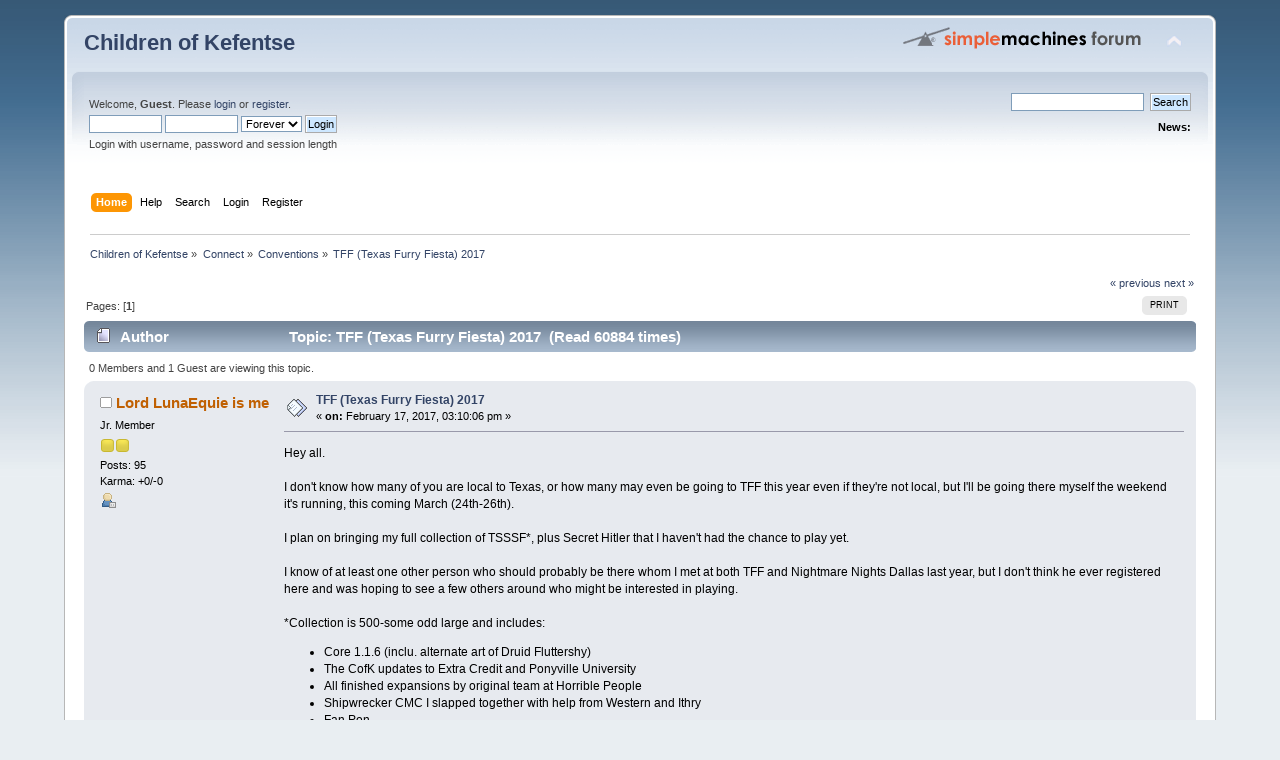

--- FILE ---
content_type: text/html; charset=UTF-8
request_url: https://forums.childrenofkefentse.com/index.php/topic,62.0.html?PHPSESSID=f29jg949nc1ueahs60kqk75pu3
body_size: 5921
content:
<!DOCTYPE html PUBLIC "-//W3C//DTD XHTML 1.0 Transitional//EN" "http://www.w3.org/TR/xhtml1/DTD/xhtml1-transitional.dtd">
<html xmlns="http://www.w3.org/1999/xhtml">
<head>
	<link rel="stylesheet" type="text/css" href="https://forums.childrenofkefentse.com/Themes/default/css/index.css?fin20" />
	<link rel="stylesheet" type="text/css" href="https://forums.childrenofkefentse.com/Themes/default/css/webkit.css" />
	<script type="text/javascript" src="https://forums.childrenofkefentse.com/Themes/default/scripts/script.js?fin20"></script>
	<script type="text/javascript" src="https://forums.childrenofkefentse.com/Themes/default/scripts/theme.js?fin20"></script>
	<script type="text/javascript"><!-- // --><![CDATA[
		var smf_theme_url = "https://forums.childrenofkefentse.com/Themes/default";
		var smf_default_theme_url = "https://forums.childrenofkefentse.com/Themes/default";
		var smf_images_url = "https://forums.childrenofkefentse.com/Themes/default/images";
		var smf_scripturl = "https://forums.childrenofkefentse.com/index.php?PHPSESSID=f29jg949nc1ueahs60kqk75pu3&amp;";
		var smf_iso_case_folding = false;
		var smf_charset = "UTF-8";
		var ajax_notification_text = "Loading...";
		var ajax_notification_cancel_text = "Cancel";
	// ]]></script>
	<meta http-equiv="Content-Type" content="text/html; charset=UTF-8" />
	<meta name="description" content="TFF (Texas Furry Fiesta) 2017" />
	<title>TFF (Texas Furry Fiesta) 2017</title>
	<link rel="canonical" href="https://forums.childrenofkefentse.com/index.php?topic=62.0" />
	<link rel="help" href="https://forums.childrenofkefentse.com/index.php?PHPSESSID=f29jg949nc1ueahs60kqk75pu3&amp;action=help" />
	<link rel="search" href="https://forums.childrenofkefentse.com/index.php?PHPSESSID=f29jg949nc1ueahs60kqk75pu3&amp;action=search" />
	<link rel="contents" href="https://forums.childrenofkefentse.com/index.php?PHPSESSID=f29jg949nc1ueahs60kqk75pu3&amp;" />
	<link rel="alternate" type="application/rss+xml" title="Children of Kefentse - RSS" href="https://forums.childrenofkefentse.com/index.php?PHPSESSID=f29jg949nc1ueahs60kqk75pu3&amp;type=rss;action=.xml" />
	<link rel="prev" href="https://forums.childrenofkefentse.com/index.php/topic,62.0/prev_next,prev.html?PHPSESSID=f29jg949nc1ueahs60kqk75pu3" />
	<link rel="next" href="https://forums.childrenofkefentse.com/index.php/topic,62.0/prev_next,next.html?PHPSESSID=f29jg949nc1ueahs60kqk75pu3" />
	<link rel="index" href="https://forums.childrenofkefentse.com/index.php/board,8.0.html?PHPSESSID=f29jg949nc1ueahs60kqk75pu3" />
</head>
<body>
<div id="wrapper" style="width: 90%">
	<div id="header"><div class="frame">
		<div id="top_section">
			<h1 class="forumtitle">
				<a href="https://forums.childrenofkefentse.com/index.php?PHPSESSID=f29jg949nc1ueahs60kqk75pu3&amp;">Children of Kefentse</a>
			</h1>
			<img id="upshrink" src="https://forums.childrenofkefentse.com/Themes/default/images/upshrink.png" alt="*" title="Shrink or expand the header." style="display: none;" />
			<img id="smflogo" src="https://forums.childrenofkefentse.com/Themes/default/images/smflogo.png" alt="Simple Machines Forum" title="Simple Machines Forum" />
		</div>
		<div id="upper_section" class="middletext">
			<div class="user">
				<script type="text/javascript" src="https://forums.childrenofkefentse.com/Themes/default/scripts/sha1.js"></script>
				<form id="guest_form" action="https://forums.childrenofkefentse.com/index.php?PHPSESSID=f29jg949nc1ueahs60kqk75pu3&amp;action=login2" method="post" accept-charset="UTF-8"  onsubmit="hashLoginPassword(this, '9ff5803a5f5fd9a854a6121a1e142ed1');">
					<div class="info">Welcome, <strong>Guest</strong>. Please <a href="https://forums.childrenofkefentse.com/index.php?PHPSESSID=f29jg949nc1ueahs60kqk75pu3&amp;action=login">login</a> or <a href="https://forums.childrenofkefentse.com/index.php?PHPSESSID=f29jg949nc1ueahs60kqk75pu3&amp;action=register">register</a>.</div>
					<input type="text" name="user" size="10" class="input_text" />
					<input type="password" name="passwrd" size="10" class="input_password" />
					<select name="cookielength">
						<option value="60">1 Hour</option>
						<option value="1440">1 Day</option>
						<option value="10080">1 Week</option>
						<option value="43200">1 Month</option>
						<option value="-1" selected="selected">Forever</option>
					</select>
					<input type="submit" value="Login" class="button_submit" /><br />
					<div class="info">Login with username, password and session length</div>
					<input type="hidden" name="hash_passwrd" value="" />
				</form>
			</div>
			<div class="news normaltext">
				<form id="search_form" action="https://forums.childrenofkefentse.com/index.php?PHPSESSID=f29jg949nc1ueahs60kqk75pu3&amp;action=search2" method="post" accept-charset="UTF-8">
					<input type="text" name="search" value="" class="input_text" />&nbsp;
					<input type="submit" name="submit" value="Search" class="button_submit" />
					<input type="hidden" name="advanced" value="0" />
					<input type="hidden" name="topic" value="62" /></form>
				<h2>News: </h2>
				<p></p>
			</div>
		</div>
		<br class="clear" />
		<script type="text/javascript"><!-- // --><![CDATA[
			var oMainHeaderToggle = new smc_Toggle({
				bToggleEnabled: true,
				bCurrentlyCollapsed: false,
				aSwappableContainers: [
					'upper_section'
				],
				aSwapImages: [
					{
						sId: 'upshrink',
						srcExpanded: smf_images_url + '/upshrink.png',
						altExpanded: 'Shrink or expand the header.',
						srcCollapsed: smf_images_url + '/upshrink2.png',
						altCollapsed: 'Shrink or expand the header.'
					}
				],
				oThemeOptions: {
					bUseThemeSettings: false,
					sOptionName: 'collapse_header',
					sSessionVar: 'e6ee9874',
					sSessionId: '9ff5803a5f5fd9a854a6121a1e142ed1'
				},
				oCookieOptions: {
					bUseCookie: true,
					sCookieName: 'upshrink'
				}
			});
		// ]]></script>
		<div id="main_menu">
			<ul class="dropmenu" id="menu_nav">
				<li id="button_home">
					<a class="active firstlevel" href="https://forums.childrenofkefentse.com/index.php?PHPSESSID=f29jg949nc1ueahs60kqk75pu3&amp;">
						<span class="last firstlevel">Home</span>
					</a>
				</li>
				<li id="button_help">
					<a class="firstlevel" href="https://forums.childrenofkefentse.com/index.php?PHPSESSID=f29jg949nc1ueahs60kqk75pu3&amp;action=help">
						<span class="firstlevel">Help</span>
					</a>
				</li>
				<li id="button_search">
					<a class="firstlevel" href="https://forums.childrenofkefentse.com/index.php?PHPSESSID=f29jg949nc1ueahs60kqk75pu3&amp;action=search">
						<span class="firstlevel">Search</span>
					</a>
				</li>
				<li id="button_login">
					<a class="firstlevel" href="https://forums.childrenofkefentse.com/index.php?PHPSESSID=f29jg949nc1ueahs60kqk75pu3&amp;action=login">
						<span class="firstlevel">Login</span>
					</a>
				</li>
				<li id="button_register">
					<a class="firstlevel" href="https://forums.childrenofkefentse.com/index.php?PHPSESSID=f29jg949nc1ueahs60kqk75pu3&amp;action=register">
						<span class="last firstlevel">Register</span>
					</a>
				</li>
			</ul>
		</div>
		<br class="clear" />
	</div></div>
	<div id="content_section"><div class="frame">
		<div id="main_content_section">
	<div class="navigate_section">
		<ul>
			<li>
				<a href="https://forums.childrenofkefentse.com/index.php?PHPSESSID=f29jg949nc1ueahs60kqk75pu3&amp;"><span>Children of Kefentse</span></a> &#187;
			</li>
			<li>
				<a href="https://forums.childrenofkefentse.com/index.php?PHPSESSID=f29jg949nc1ueahs60kqk75pu3&amp;#c3"><span>Connect</span></a> &#187;
			</li>
			<li>
				<a href="https://forums.childrenofkefentse.com/index.php/board,8.0.html?PHPSESSID=f29jg949nc1ueahs60kqk75pu3"><span>Conventions</span></a> &#187;
			</li>
			<li class="last">
				<a href="https://forums.childrenofkefentse.com/index.php/topic,62.0.html?PHPSESSID=f29jg949nc1ueahs60kqk75pu3"><span>TFF (Texas Furry Fiesta) 2017</span></a>
			</li>
		</ul>
	</div>
			<a id="top"></a>
			<a id="msg235"></a>
			<div class="pagesection">
				<div class="nextlinks"><a href="https://forums.childrenofkefentse.com/index.php/topic,62.0/prev_next,prev.html?PHPSESSID=f29jg949nc1ueahs60kqk75pu3#new">&laquo; previous</a> <a href="https://forums.childrenofkefentse.com/index.php/topic,62.0/prev_next,next.html?PHPSESSID=f29jg949nc1ueahs60kqk75pu3#new">next &raquo;</a></div>
		<div class="buttonlist floatright">
			<ul>
				<li><a class="button_strip_print" href="https://forums.childrenofkefentse.com/index.php?PHPSESSID=f29jg949nc1ueahs60kqk75pu3&amp;action=printpage;topic=62.0" rel="new_win nofollow"><span class="last">Print</span></a></li>
			</ul>
		</div>
				<div class="pagelinks floatleft">Pages: [<strong>1</strong>] </div>
			</div>
			<div id="forumposts">
				<div class="cat_bar">
					<h3 class="catbg">
						<img src="https://forums.childrenofkefentse.com/Themes/default/images/topic/normal_post.gif" align="bottom" alt="" />
						<span id="author">Author</span>
						Topic: TFF (Texas Furry Fiesta) 2017 &nbsp;(Read 60884 times)
					</h3>
				</div>
				<p id="whoisviewing" class="smalltext">0 Members and 1 Guest are viewing this topic.
				</p>
				<form action="https://forums.childrenofkefentse.com/index.php?PHPSESSID=f29jg949nc1ueahs60kqk75pu3&amp;action=quickmod2;topic=62.0" method="post" accept-charset="UTF-8" name="quickModForm" id="quickModForm" style="margin: 0;" onsubmit="return oQuickModify.bInEditMode ? oQuickModify.modifySave('9ff5803a5f5fd9a854a6121a1e142ed1', 'e6ee9874') : false">
				<div class="windowbg">
					<span class="topslice"><span></span></span>
					<div class="post_wrapper">
						<div class="poster">
							<h4>
								<img src="https://forums.childrenofkefentse.com/Themes/default/images/useroff.gif" alt="Offline" />
								<a href="https://forums.childrenofkefentse.com/index.php?PHPSESSID=f29jg949nc1ueahs60kqk75pu3&amp;action=profile;u=30" title="View the profile of Lord LunaEquie is me">Lord LunaEquie is me</a>
							</h4>
							<ul class="reset smalltext" id="msg_235_extra_info">
								<li class="postgroup">Jr. Member</li>
								<li class="stars"><img src="https://forums.childrenofkefentse.com/Themes/default/images/star.gif" alt="*" /><img src="https://forums.childrenofkefentse.com/Themes/default/images/star.gif" alt="*" /></li>
								<li class="postcount">Posts: 95</li>
								<li class="karma">Karma: +0/-0</li>
								<li class="profile">
									<ul>
										<li><a href="https://forums.childrenofkefentse.com/index.php?PHPSESSID=f29jg949nc1ueahs60kqk75pu3&amp;action=profile;u=30"><img src="https://forums.childrenofkefentse.com/Themes/default/images/icons/profile_sm.gif" alt="View Profile" title="View Profile" /></a></li>
									</ul>
								</li>
							</ul>
						</div>
						<div class="postarea">
							<div class="flow_hidden">
								<div class="keyinfo">
									<div class="messageicon">
										<img src="https://forums.childrenofkefentse.com/Themes/default/images/post/xx.gif" alt="" />
									</div>
									<h5 id="subject_235">
										<a href="https://forums.childrenofkefentse.com/index.php/topic,62.msg235.html?PHPSESSID=f29jg949nc1ueahs60kqk75pu3#msg235" rel="nofollow">TFF (Texas Furry Fiesta) 2017</a>
									</h5>
									<div class="smalltext">&#171; <strong> on:</strong> February 17, 2017, 03:10:06 pm &#187;</div>
									<div id="msg_235_quick_mod"></div>
								</div>
							</div>
							<div class="post">
								<div class="inner" id="msg_235">Hey all.<br /><br />I don&#039;t know how many of you are local to Texas, or how many may even be going to TFF this year even if they&#039;re not local, but I&#039;ll be going there myself the weekend it&#039;s running, this coming March (24th-26th). <br /><br />I plan on bringing my full collection of TSSSF*, plus Secret Hitler that I haven&#039;t had the chance to play yet. <br /><br />I know of at least one other person who should probably be there whom I met at both TFF and Nightmare Nights Dallas last year, but I don&#039;t think he ever registered here and was hoping to see a few others around who might be interested in playing.<br /><br />*Collection is 500-some odd large and includes:<br /><ul class="bbc_list"><li type="disc">Core 1.1.6 (inclu. alternate art of Druid Fluttershy)</li><li type="disc">The CofK updates to Extra Credit and Ponyville University</li><li type="disc">All finished expansions by original team at Horrible People</li><li type="disc">Shipwrecker CMC I slapped together with help from Western and Ithry</li><li type="disc">Fan Pon</li><li type="disc">a Fallout: Equestria expansion</li><li type="disc">Alternate Universe mini-expansion (based on the end of season 5)</li><li type="disc">Under Review mini-expansion</li><li type="disc">But Busters (or something like that) mini-expansion (a... PG-13 expansion that honestly makes me slightly uncomfortable)</li><li type="disc">five Big Mac cards commissioned and sold by Peter New</li><li type="disc">Sappho, the pony card commissioned and sold by Jenna Blake</li><li type="disc">basically everything else people have posted in this forum with the permission to print</li><li type="disc">maybe some others I&#039;m forgetting (there are a fair number of unmarked cards)</li></ul><br />There are only four sets I&#039;m aware of that I don&#039;t have and two of those are by Ithry.</div>
							</div>
						</div>
						<div class="moderatorbar">
							<div class="smalltext modified" id="modified_235">
							</div>
							<div class="smalltext reportlinks">
								<img src="https://forums.childrenofkefentse.com/Themes/default/images/ip.gif" alt="" />
								Logged
							</div>
						</div>
					</div>
					<span class="botslice"><span></span></span>
				</div>
				<hr class="post_separator" />
				<a id="msg239"></a>
				<div class="windowbg2">
					<span class="topslice"><span></span></span>
					<div class="post_wrapper">
						<div class="poster">
							<h4>
								<img src="https://forums.childrenofkefentse.com/Themes/default/images/useroff.gif" alt="Offline" />
								<a href="https://forums.childrenofkefentse.com/index.php?PHPSESSID=f29jg949nc1ueahs60kqk75pu3&amp;action=profile;u=2" title="View the profile of N.A. Larson">N.A. Larson</a>
							</h4>
							<ul class="reset smalltext" id="msg_239_extra_info">
								<li class="membergroup">Administrator</li>
								<li class="postgroup">Jr. Member</li>
								<li class="stars"><img src="https://forums.childrenofkefentse.com/Themes/default/images/staradmin.gif" alt="*" /><img src="https://forums.childrenofkefentse.com/Themes/default/images/staradmin.gif" alt="*" /><img src="https://forums.childrenofkefentse.com/Themes/default/images/staradmin.gif" alt="*" /><img src="https://forums.childrenofkefentse.com/Themes/default/images/staradmin.gif" alt="*" /><img src="https://forums.childrenofkefentse.com/Themes/default/images/staradmin.gif" alt="*" /></li>
								<li class="avatar">
									<a href="https://forums.childrenofkefentse.com/index.php?PHPSESSID=f29jg949nc1ueahs60kqk75pu3&amp;action=profile;u=2">
										<img class="avatar" src="https://forums.childrenofkefentse.com/index.php?PHPSESSID=f29jg949nc1ueahs60kqk75pu3&amp;action=dlattach;attach=2;type=avatar" alt="" />
									</a>
								</li>
								<li class="postcount">Posts: 62</li>
								<li class="karma">Karma: +1/-0</li>
								<li class="blurb">Buy my book. Drink Pepsi.</li>
								<li class="profile">
									<ul>
										<li><a href="https://forums.childrenofkefentse.com/index.php?PHPSESSID=f29jg949nc1ueahs60kqk75pu3&amp;action=profile;u=2"><img src="https://forums.childrenofkefentse.com/Themes/default/images/icons/profile_sm.gif" alt="View Profile" title="View Profile" /></a></li>
									</ul>
								</li>
							</ul>
						</div>
						<div class="postarea">
							<div class="flow_hidden">
								<div class="keyinfo">
									<div class="messageicon">
										<img src="https://forums.childrenofkefentse.com/Themes/default/images/post/xx.gif" alt="" />
									</div>
									<h5 id="subject_239">
										<a href="https://forums.childrenofkefentse.com/index.php/topic,62.msg239.html?PHPSESSID=f29jg949nc1ueahs60kqk75pu3#msg239" rel="nofollow">Re: TFF (Texas Furry Fiesta) 2017</a>
									</h5>
									<div class="smalltext">&#171; <strong>Reply #1 on:</strong> February 17, 2017, 10:02:01 pm &#187;</div>
									<div id="msg_239_quick_mod"></div>
								</div>
							</div>
							<div class="post">
								<div class="inner" id="msg_239">There&#039;s more than that... we&#039;re in the process of putting all the printed cards into a spreadsheet, so stay turned <img src="https://forums.childrenofkefentse.com/Smileys/default/wink.gif" alt=";&#41;" title="Wink" class="smiley" /></div>
							</div>
						</div>
						<div class="moderatorbar">
							<div class="smalltext modified" id="modified_239">
							</div>
							<div class="smalltext reportlinks">
								<img src="https://forums.childrenofkefentse.com/Themes/default/images/ip.gif" alt="" />
								Logged
							</div>
						</div>
					</div>
					<span class="botslice"><span></span></span>
				</div>
				<hr class="post_separator" />
				<a id="msg241"></a>
				<div class="windowbg">
					<span class="topslice"><span></span></span>
					<div class="post_wrapper">
						<div class="poster">
							<h4>
								<img src="https://forums.childrenofkefentse.com/Themes/default/images/useroff.gif" alt="Offline" />
								<a href="https://forums.childrenofkefentse.com/index.php?PHPSESSID=f29jg949nc1ueahs60kqk75pu3&amp;action=profile;u=30" title="View the profile of Lord LunaEquie is me">Lord LunaEquie is me</a>
							</h4>
							<ul class="reset smalltext" id="msg_241_extra_info">
								<li class="postgroup">Jr. Member</li>
								<li class="stars"><img src="https://forums.childrenofkefentse.com/Themes/default/images/star.gif" alt="*" /><img src="https://forums.childrenofkefentse.com/Themes/default/images/star.gif" alt="*" /></li>
								<li class="postcount">Posts: 95</li>
								<li class="karma">Karma: +0/-0</li>
								<li class="profile">
									<ul>
										<li><a href="https://forums.childrenofkefentse.com/index.php?PHPSESSID=f29jg949nc1ueahs60kqk75pu3&amp;action=profile;u=30"><img src="https://forums.childrenofkefentse.com/Themes/default/images/icons/profile_sm.gif" alt="View Profile" title="View Profile" /></a></li>
									</ul>
								</li>
							</ul>
						</div>
						<div class="postarea">
							<div class="flow_hidden">
								<div class="keyinfo">
									<div class="messageicon">
										<img src="https://forums.childrenofkefentse.com/Themes/default/images/post/xx.gif" alt="" />
									</div>
									<h5 id="subject_241">
										<a href="https://forums.childrenofkefentse.com/index.php/topic,62.msg241.html?PHPSESSID=f29jg949nc1ueahs60kqk75pu3#msg241" rel="nofollow">Re: TFF (Texas Furry Fiesta) 2017</a>
									</h5>
									<div class="smalltext">&#171; <strong>Reply #2 on:</strong> February 18, 2017, 06:12:00 pm &#187;</div>
									<div id="msg_241_quick_mod"></div>
								</div>
							</div>
							<div class="post">
								<div class="inner" id="msg_241"><div class="quoteheader"><div class="topslice_quote"><a href="https://forums.childrenofkefentse.com/index.php/topic,62.msg239.html?PHPSESSID=f29jg949nc1ueahs60kqk75pu3#msg239">Quote from: N.A. Larson on February 17, 2017, 10:02:01 pm</a></div></div><blockquote class="bbc_standard_quote">There&#039;s more than that... we&#039;re in the process of putting all the printed cards into a spreadsheet, so stay turned <img src="https://forums.childrenofkefentse.com/Smileys/default/wink.gif" alt=";&#41;" title="Wink" class="smiley" /><br /></blockquote><div class="quotefooter"><div class="botslice_quote"></div></div>Must... eat... brains...<br /><br />[/lamejoke]<br /><br />That aside, I seem to have forgotten to mention a Steven Universe mini-expansion, though I haven&#039;t actually gone through all my collection to see what I was forgetting; all of that was just off the top of my head. Even without a full visual spoiler of every card that&#039;s ever been printed, having some sort of checklist of what card packs have been made and who made them would be really useful. Like I said, I&#039;m only really aware of four other packs that I don&#039;t have: two from Ithry, one from the Starswirl Academy group (I&#039;ve put off buying that one because I hadn&#039;t been playing TSSSF), and one I cannot mention on these forums. I don&#039;t know of any list of what people have made for TSSSF, so it&#039;s incredibly hard to know what I&#039;m missing.</div>
							</div>
						</div>
						<div class="moderatorbar">
							<div class="smalltext modified" id="modified_241">
							</div>
							<div class="smalltext reportlinks">
								<img src="https://forums.childrenofkefentse.com/Themes/default/images/ip.gif" alt="" />
								Logged
							</div>
						</div>
					</div>
					<span class="botslice"><span></span></span>
				</div>
				<hr class="post_separator" />
				</form>
			</div>
			<a id="lastPost"></a>
			<div class="pagesection">
				
		<div class="buttonlist floatright">
			<ul>
				<li><a class="button_strip_print" href="https://forums.childrenofkefentse.com/index.php?PHPSESSID=f29jg949nc1ueahs60kqk75pu3&amp;action=printpage;topic=62.0" rel="new_win nofollow"><span class="last">Print</span></a></li>
			</ul>
		</div>
				<div class="pagelinks floatleft">Pages: [<strong>1</strong>] </div>
				<div class="nextlinks_bottom"><a href="https://forums.childrenofkefentse.com/index.php/topic,62.0/prev_next,prev.html?PHPSESSID=f29jg949nc1ueahs60kqk75pu3#new">&laquo; previous</a> <a href="https://forums.childrenofkefentse.com/index.php/topic,62.0/prev_next,next.html?PHPSESSID=f29jg949nc1ueahs60kqk75pu3#new">next &raquo;</a></div>
			</div>
	<div class="navigate_section">
		<ul>
			<li>
				<a href="https://forums.childrenofkefentse.com/index.php?PHPSESSID=f29jg949nc1ueahs60kqk75pu3&amp;"><span>Children of Kefentse</span></a> &#187;
			</li>
			<li>
				<a href="https://forums.childrenofkefentse.com/index.php?PHPSESSID=f29jg949nc1ueahs60kqk75pu3&amp;#c3"><span>Connect</span></a> &#187;
			</li>
			<li>
				<a href="https://forums.childrenofkefentse.com/index.php/board,8.0.html?PHPSESSID=f29jg949nc1ueahs60kqk75pu3"><span>Conventions</span></a> &#187;
			</li>
			<li class="last">
				<a href="https://forums.childrenofkefentse.com/index.php/topic,62.0.html?PHPSESSID=f29jg949nc1ueahs60kqk75pu3"><span>TFF (Texas Furry Fiesta) 2017</span></a>
			</li>
		</ul>
	</div>
			<div id="moderationbuttons"></div>
			<div class="plainbox" id="display_jump_to">&nbsp;</div>
		<br class="clear" />
				<script type="text/javascript" src="https://forums.childrenofkefentse.com/Themes/default/scripts/topic.js"></script>
				<script type="text/javascript"><!-- // --><![CDATA[
					if ('XMLHttpRequest' in window)
					{
						var oQuickModify = new QuickModify({
							sScriptUrl: smf_scripturl,
							bShowModify: true,
							iTopicId: 62,
							sTemplateBodyEdit: '\n\t\t\t\t\t\t\t\t<div id="quick_edit_body_container" style="width: 90%">\n\t\t\t\t\t\t\t\t\t<div id="error_box" style="padding: 4px;" class="error"><' + '/div>\n\t\t\t\t\t\t\t\t\t<textarea class="editor" name="message" rows="12" style="width: 100%; margin-bottom: 10px;" tabindex="1">%body%<' + '/textarea><br />\n\t\t\t\t\t\t\t\t\t<input type="hidden" name="e6ee9874" value="9ff5803a5f5fd9a854a6121a1e142ed1" />\n\t\t\t\t\t\t\t\t\t<input type="hidden" name="topic" value="62" />\n\t\t\t\t\t\t\t\t\t<input type="hidden" name="msg" value="%msg_id%" />\n\t\t\t\t\t\t\t\t\t<div class="righttext">\n\t\t\t\t\t\t\t\t\t\t<input type="submit" name="post" value="Save" tabindex="2" onclick="return oQuickModify.modifySave(\'9ff5803a5f5fd9a854a6121a1e142ed1\', \'e6ee9874\');" accesskey="s" class="button_submit" />&nbsp;&nbsp;<input type="submit" name="cancel" value="Cancel" tabindex="3" onclick="return oQuickModify.modifyCancel();" class="button_submit" />\n\t\t\t\t\t\t\t\t\t<' + '/div>\n\t\t\t\t\t\t\t\t<' + '/div>',
							sTemplateSubjectEdit: '<input type="text" style="width: 90%;" name="subject" value="%subject%" size="80" maxlength="80" tabindex="4" class="input_text" />',
							sTemplateBodyNormal: '%body%',
							sTemplateSubjectNormal: '<a hr'+'ef="https://forums.childrenofkefentse.com/index.php?PHPSESSID=f29jg949nc1ueahs60kqk75pu3&amp;'+'?topic=62.msg%msg_id%#msg%msg_id%" rel="nofollow">%subject%<' + '/a>',
							sTemplateTopSubject: 'Topic: %subject% &nbsp;(Read 60884 times)',
							sErrorBorderStyle: '1px solid red'
						});

						aJumpTo[aJumpTo.length] = new JumpTo({
							sContainerId: "display_jump_to",
							sJumpToTemplate: "<label class=\"smalltext\" for=\"%select_id%\">Jump to:<" + "/label> %dropdown_list%",
							iCurBoardId: 8,
							iCurBoardChildLevel: 0,
							sCurBoardName: "Conventions",
							sBoardChildLevelIndicator: "==",
							sBoardPrefix: "=> ",
							sCatSeparator: "-----------------------------",
							sCatPrefix: "",
							sGoButtonLabel: "go"
						});

						aIconLists[aIconLists.length] = new IconList({
							sBackReference: "aIconLists[" + aIconLists.length + "]",
							sIconIdPrefix: "msg_icon_",
							sScriptUrl: smf_scripturl,
							bShowModify: true,
							iBoardId: 8,
							iTopicId: 62,
							sSessionId: "9ff5803a5f5fd9a854a6121a1e142ed1",
							sSessionVar: "e6ee9874",
							sLabelIconList: "Message Icon",
							sBoxBackground: "transparent",
							sBoxBackgroundHover: "#ffffff",
							iBoxBorderWidthHover: 1,
							sBoxBorderColorHover: "#adadad" ,
							sContainerBackground: "#ffffff",
							sContainerBorder: "1px solid #adadad",
							sItemBorder: "1px solid #ffffff",
							sItemBorderHover: "1px dotted gray",
							sItemBackground: "transparent",
							sItemBackgroundHover: "#e0e0f0"
						});
					}
				// ]]></script>
		</div>
	</div></div>
	<div id="footer_section"><div class="frame">
		<ul class="reset">
			<li class="copyright">
			<span class="smalltext" style="display: inline; visibility: visible; font-family: Verdana, Arial, sans-serif;"><a href="https://forums.childrenofkefentse.com/index.php?PHPSESSID=f29jg949nc1ueahs60kqk75pu3&amp;action=credits" title="Simple Machines Forum" target="_blank" class="new_win">SMF 2.0.11</a> |
 <a href="http://www.simplemachines.org/about/smf/license.php" title="License" target="_blank" class="new_win">SMF &copy; 2015</a>, <a href="http://www.simplemachines.org" title="Simple Machines" target="_blank" class="new_win">Simple Machines</a>
			</span></li>
			<li><a id="button_xhtml" href="http://validator.w3.org/check?uri=referer" target="_blank" class="new_win" title="Valid XHTML 1.0!"><span>XHTML</span></a></li>
			<li><a id="button_rss" href="https://forums.childrenofkefentse.com/index.php?PHPSESSID=f29jg949nc1ueahs60kqk75pu3&amp;action=.xml;type=rss" class="new_win"><span>RSS</span></a></li>
			<li class="last"><a id="button_wap2" href="https://forums.childrenofkefentse.com/index.php?PHPSESSID=f29jg949nc1ueahs60kqk75pu3&amp;wap2" class="new_win"><span>WAP2</span></a></li>
		</ul>
	</div></div>
</div>
</body></html>